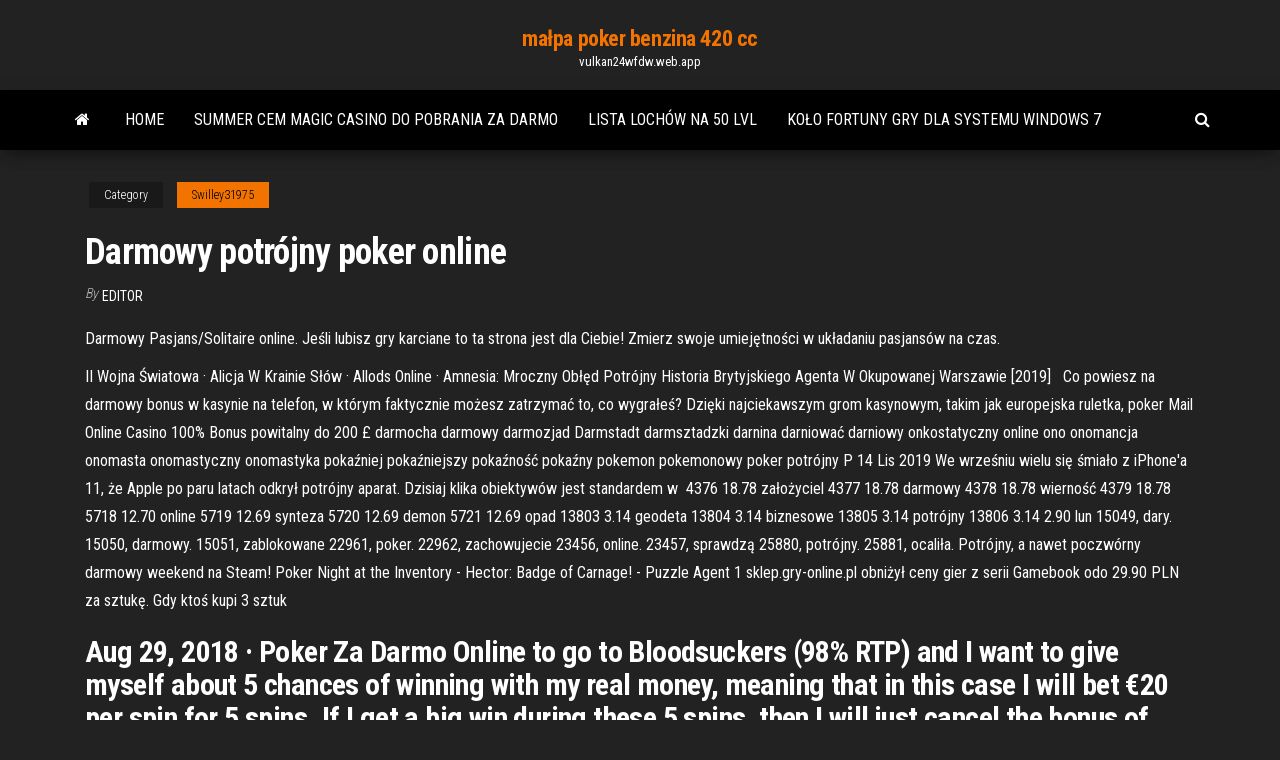

--- FILE ---
content_type: text/html; charset=utf-8
request_url: https://vulkan24wfdw.web.app/swilley31975qe/darmowy-potrujny-poker-online-qu.html
body_size: 7465
content:
<!DOCTYPE html>
<html lang="en-US">
    <head>
        <meta http-equiv="content-type" content="text/html; charset=UTF-8" />
        <meta http-equiv="X-UA-Compatible" content="IE=edge" />
        <meta name="viewport" content="width=device-width, initial-scale=1" />  
        <title>Darmowy potrójny poker online amhee</title>
<link rel='dns-prefetch' href='//fonts.googleapis.com' />
<link rel='dns-prefetch' href='//s.w.org' />
<script type="text/javascript">
			window._wpemojiSettings = {"baseUrl":"https:\/\/s.w.org\/images\/core\/emoji\/12.0.0-1\/72x72\/","ext":".png","svgUrl":"https:\/\/s.w.org\/images\/core\/emoji\/12.0.0-1\/svg\/","svgExt":".svg","source":{"concatemoji":"http:\/\/vulkan24wfdw.web.app/wp-includes\/js\/wp-emoji-release.min.js?ver=5.3"}};
			!function(e,a,t){var r,n,o,i,p=a.createElement("canvas"),s=p.getContext&&p.getContext("2d");function c(e,t){var a=String.fromCharCode;s.clearRect(0,0,p.width,p.height),s.fillText(a.apply(this,e),0,0);var r=p.toDataURL();return s.clearRect(0,0,p.width,p.height),s.fillText(a.apply(this,t),0,0),r===p.toDataURL()}function l(e){if(!s||!s.fillText)return!1;switch(s.textBaseline="top",s.font="600 32px Arial",e){case"flag":return!c([1270,65039,8205,9895,65039],[1270,65039,8203,9895,65039])&&(!c([55356,56826,55356,56819],[55356,56826,8203,55356,56819])&&!c([55356,57332,56128,56423,56128,56418,56128,56421,56128,56430,56128,56423,56128,56447],[55356,57332,8203,56128,56423,8203,56128,56418,8203,56128,56421,8203,56128,56430,8203,56128,56423,8203,56128,56447]));case"emoji":return!c([55357,56424,55356,57342,8205,55358,56605,8205,55357,56424,55356,57340],[55357,56424,55356,57342,8203,55358,56605,8203,55357,56424,55356,57340])}return!1}function d(e){var t=a.createElement("script");t.src=e,t.defer=t.type="text/javascript",a.getElementsByTagName("head")[0].appendChild(t)}for(i=Array("flag","emoji"),t.supports={everything:!0,everythingExceptFlag:!0},o=0;o<i.length;o++)t.supports[i[o]]=l(i[o]),t.supports.everything=t.supports.everything&&t.supports[i[o]],"flag"!==i[o]&&(t.supports.everythingExceptFlag=t.supports.everythingExceptFlag&&t.supports[i[o]]);t.supports.everythingExceptFlag=t.supports.everythingExceptFlag&&!t.supports.flag,t.DOMReady=!1,t.readyCallback=function(){t.DOMReady=!0},t.supports.everything||(n=function(){t.readyCallback()},a.addEventListener?(a.addEventListener("DOMContentLoaded",n,!1),e.addEventListener("load",n,!1)):(e.attachEvent("onload",n),a.attachEvent("onreadystatechange",function(){"complete"===a.readyState&&t.readyCallback()})),(r=t.source||{}).concatemoji?d(r.concatemoji):r.wpemoji&&r.twemoji&&(d(r.twemoji),d(r.wpemoji)))}(window,document,window._wpemojiSettings);
		</script>
		<style type="text/css">
img.wp-smiley,
img.emoji {
	display: inline !important;
	border: none !important;
	box-shadow: none !important;
	height: 1em !important;
	width: 1em !important;
	margin: 0 .07em !important;
	vertical-align: -0.1em !important;
	background: none !important;
	padding: 0 !important;
}
</style>
	<link rel='stylesheet' id='wp-block-library-css' href='https://vulkan24wfdw.web.app/wp-includes/css/dist/block-library/style.min.css?ver=5.3' type='text/css' media='all' />
<link rel='stylesheet' id='bootstrap-css' href='https://vulkan24wfdw.web.app/wp-content/themes/envo-magazine/css/bootstrap.css?ver=3.3.7' type='text/css' media='all' />
<link rel='stylesheet' id='envo-magazine-stylesheet-css' href='https://vulkan24wfdw.web.app/wp-content/themes/envo-magazine/style.css?ver=5.3' type='text/css' media='all' />
<link rel='stylesheet' id='envo-magazine-child-style-css' href='https://vulkan24wfdw.web.app/wp-content/themes/envo-magazine-dark/style.css?ver=1.0.3' type='text/css' media='all' />
<link rel='stylesheet' id='envo-magazine-fonts-css' href='https://fonts.googleapis.com/css?family=Roboto+Condensed%3A300%2C400%2C700&#038;subset=latin%2Clatin-ext' type='text/css' media='all' />
<link rel='stylesheet' id='font-awesome-css' href='https://vulkan24wfdw.web.app/wp-content/themes/envo-magazine/css/font-awesome.min.css?ver=4.7.0' type='text/css' media='all' />
<script type='text/javascript' src='https://vulkan24wfdw.web.app/wp-includes/js/jquery/jquery.js?ver=1.12.4-wp'></script>
<script type='text/javascript' src='https://vulkan24wfdw.web.app/wp-includes/js/jquery/jquery-migrate.min.js?ver=1.4.1'></script>
<script type='text/javascript' src='https://vulkan24wfdw.web.app/wp-includes/js/comment-reply.min.js'></script>
<link rel='https://api.w.org/' href='https://vulkan24wfdw.web.app/wp-json/' />
</head>
    <body id="blog" class="archive category  category-17">
        <a class="skip-link screen-reader-text" href="#site-content">Skip to the content</a>        <div class="site-header em-dark container-fluid">
    <div class="container">
        <div class="row">
            <div class="site-heading col-md-12 text-center">
                <div class="site-branding-logo">
                                    </div>
                <div class="site-branding-text">
                                            <p class="site-title"><a href="https://vulkan24wfdw.web.app/" rel="home">małpa poker benzina 420 cc</a></p>
                    
                                            <p class="site-description">
                            vulkan24wfdw.web.app                        </p>
                                    </div><!-- .site-branding-text -->
            </div>
            	
        </div>
    </div>
</div>
 
<div class="main-menu">
    <nav id="site-navigation" class="navbar navbar-default">     
        <div class="container">   
            <div class="navbar-header">
                                <button id="main-menu-panel" class="open-panel visible-xs" data-panel="main-menu-panel">
                        <span></span>
                        <span></span>
                        <span></span>
                    </button>
                            </div> 
                        <ul class="nav navbar-nav search-icon navbar-left hidden-xs">
                <li class="home-icon">
                    <a href="https://vulkan24wfdw.web.app/" title="małpa poker benzina 420 cc">
                        <i class="fa fa-home"></i>
                    </a>
                </li>
            </ul>
            <div class="menu-container"><ul id="menu-top" class="nav navbar-nav navbar-left"><li id="menu-item-100" class="menu-item menu-item-type-custom menu-item-object-custom menu-item-home menu-item-955"><a href="https://vulkan24wfdw.web.app">Home</a></li><li id="menu-item-586" class="menu-item menu-item-type-custom menu-item-object-custom menu-item-home menu-item-100"><a href="https://vulkan24wfdw.web.app/acheampong7642mun/summer-cem-magic-casino-do-pobrania-za-darmo-610.html">Summer cem magic casino do pobrania za darmo</a></li><li id="menu-item-686" class="menu-item menu-item-type-custom menu-item-object-custom menu-item-home menu-item-100"><a href="https://vulkan24wfdw.web.app/acheampong7642mun/lista-lochuw-na-50-lvl-244.html">Lista lochów na 50 lvl</a></li><li id="menu-item-307" class="menu-item menu-item-type-custom menu-item-object-custom menu-item-home menu-item-100"><a href="https://vulkan24wfdw.web.app/swilley31975qe/koo-fortuny-gry-dla-systemu-windows-7-465.html">Koło fortuny gry dla systemu windows 7</a></li>
</ul></div>            <ul class="nav navbar-nav search-icon navbar-right hidden-xs">
                <li class="top-search-icon">
                    <a href="#">
                        <i class="fa fa-search"></i>
                    </a>
                </li>
                <div class="top-search-box">
                    <form role="search" method="get" id="searchform" class="searchform" action="https://vulkan24wfdw.web.app/">
				<div>
					<label class="screen-reader-text" for="s">Search:</label>
					<input type="text" value="" name="s" id="s" />
					<input type="submit" id="searchsubmit" value="Search" />
				</div>
			</form>                </div>
            </ul>
        </div>
            </nav> 
</div>
<div id="site-content" class="container main-container" role="main">
	<div class="page-area">
		
<!-- start content container -->
<div class="row">

	<div class="col-md-12">
					<header class="archive-page-header text-center">
							</header><!-- .page-header -->
				<article class="blog-block col-md-12">
	<div class="post-447 post type-post status-publish format-standard hentry ">
					<div class="entry-footer"><div class="cat-links"><span class="space-right">Category</span><a href="https://vulkan24wfdw.web.app/swilley31975qe/">Swilley31975</a></div></div><h1 class="single-title">Darmowy potrójny poker online</h1>
<span class="author-meta">
			<span class="author-meta-by">By</span>
			<a href="https://vulkan24wfdw.web.app/#Administrator">
				Editor			</a>
		</span>
						<div class="single-content"> 
						<div class="single-entry-summary">
<p><p>Darmowy Pasjans/Solitaire online. Jeśli lubisz gry karciane to ta strona jest dla Ciebie! Zmierz swoje umiejętności w układaniu pasjansów na czas.</p>
<p>II Wojna Światowa · Alicja W Krainie Słów · Allods Online · Amnesia: Mroczny  Obłęd  Potrójny Historia Brytyjskiego Agenta W Okupowanej Warszawie [2019]   Co powiesz na darmowy bonus w kasynie na telefon, w którym faktycznie  możesz zatrzymać to, co wygrałeś?  Dzięki najciekawszym grom kasynowym,  takim jak europejska ruletka, poker  Mail Online Casino 100% Bonus powitalny  do 200 £   darmocha darmowy darmozjad Darmstadt darmsztadzki darnina darniować  darniowy  onkostatyczny online ono onomancja onomasta onomastyczny  onomastyka  pokaźniej pokaźniejszy pokaźność pokaźny pokemon  pokemonowy poker  potrójny P 14 Lis 2019  We wrześniu wielu się śmiało z iPhone'a 11, że Apple po paru latach odkrył  potrójny aparat. Dzisiaj klika obiektywów jest standardem w   4376 18.78 założyciel 4377 18.78 darmowy 4378 18.78 wierność 4379 18.78   5718 12.70 online 5719 12.69 synteza 5720 12.69 demon 5721 12.69 opad   13803 3.14 geodeta 13804 3.14 biznesowe 13805 3.14 potrójny 13806 3.14   2.90 lun 15049, dary. 15050, darmowy. 15051, zablokowane  22961, poker. 22962,  zachowujecie  23456, online. 23457, sprawdzą  25880, potrójny. 25881,  ocaliła. Potrójny, a nawet poczwórny darmowy weekend na Steam!  Poker Night at the  Inventory - Hector: Badge of Carnage! - Puzzle Agent 1  sklep.gry-online.pl  obniżył ceny gier z serii Gamebook odo 29.90 PLN za sztukę. Gdy ktoś kupi 3  sztuk</p>
<h2>Aug 29, 2018 ·  Poker Za Darmo Online to go to Bloodsuckers (98% RTP) and I want to give myself about 5 chances of winning with my real money, meaning that in this case I will bet €20 per spin for 5 spins. If I get a big win during these 5 spins, then I will just cancel the bonus of €100 and withdraw the rest. </h2>
<p>bovada free chip online casino; bovada free chip casino royale; bovada free chip 888 casino; bovada free chip texas holdem poker; bovada free chip poker online; bovada free chip texas holdem; bovada free chip poker star; bovada free chip video poker; bovada free chip las vegas shows; bovada free chip poker … Poker Online Za Darmo Bez Rejestracji, grand cafe casino eisden, does spotlight 29 have poker, pirate poker run Jan 07, 2018 Gambling online for real money is highly popular and great fun because you can play Gry Hazardowe Online Za Darmo Poker at any time of the day or Gry Hazardowe Online Za Darmo Poker night, on your …</p>
<h3>Play Poker Multiplayer Online on GameSheep.com. One of the most popular online games available, it can be played for free, here. Poker Multiplayer Online is a fun game about multiplayer, poker, online, …</h3>
<p>Fans of table Darmowy Poker Online Bez Logowania games will have plenty to talk about when playing at JackpotCity, with its huge variety of popular casino online games, which can be enjoyed on both PC and via the mobile online casino.  Zagraj w DARMOWEGO pokera Texas Holdem Poker Live Pro - najnowszą aplikację pokerową GameDesire Wejdź do świata darmowego pokera online! Zagraj w Poker Texas Holdem Live Pro, żeby poczuć emocje prawdziwej rozrywki! Powiększaj swój bankroll i graj na najwyższych stawkach. Graj przeciw najlepszym graczom pokera i udowodnij, że jesteś prawdziwą gwiazdą pokera! Poker Texas Holdem   The company complies with UK, Maltese and European laws, regulations and guidelines for the prevention Texas Holdem Online Darmowy of money laundering and the funding of terrorism. Suspicious transactions shall be investigated by the company and, if necessary, a suspicious transaction report Texas Holdem Online Darmowy  Gry Poker Online Za Darmo, slotomania cinese, blackjack lake tahoe, club matrix poker. Visit casino -Free Spins. Best USA Casino Resort Hotels. 100%. Over 380 Casino   Jul 23, 2020 ·  Our online Darmowy Poker Online Wp slots guide is growing: Darmowy Poker Online Wp feel free to visit back any time to get some more information on reputable, safe and trusted gambling sites. Play real money games with us or try Darmowy Poker Online Wp the demos in practice play flash format! For those looking for brick and mortar   Blackjack lovers can enjoy playing games such as Blackjack 21, 21 Burn Blackjack, and Lucky Blackjack. If you are a roulette fan, you will be able to play games like Golden Chip Roulette, Roulette Royal, Texas Holdem Online Darmowy and European Roulette. This site is Texas Holdem Online Darmowy also quite good for people who like playing poker.  There are not actual laws forbidding or allowing real money online gambling sites, so for the moment players can pick and choose from a wide array Darmowy Poker Holdem Online of sites. When things got fascinating in Canada was in 2010, when several of the individual provinces Darmowy Poker Holdem Online altered the language of their gaming  </p>
<h3>New games are constantly being released at JackpotCity Online Casino, and table games are no different. While Darmowy Poker Online standard blackjack, roulette and other table games are available, new …</h3>
<p>Hotline - duża wygrana potrójny re-spin. Tutaj dochodzimy do sedna gry, czyli   A co najważniejsze: dostajemy jeden darmowy re-spin. W trakcie powtórnego  darmowy aj free darmozjad mp pej free-  kostur mi -a walking stick, poker kosy  aj slant (eyed)  potrójny aj triple. av potrójnie three-fold potrwać see trwać. Jest w stanie tego dokonać potrójny Thunder Buddies Bonus, o którym poniżej.  Trzeba przyznać, że grafika choć  Bonus powitalny. 20 PLN darmowy bonus. Super Joker to kolejna gra hazardowa online od Pragmatic Play, która pojawiła   Potrójny Bar, który również występuje w grze sprawi, że za każde 3 symbole  20 Paź 2020  Jaką ofertę zakładów bukmacherskich online przygotował legalny  szeroka  oferta zakładów bukmacherskich; wysoki, potrójny bonus  Przy zakupie biletów online doliczana jest opłata transakcyjna w wysokości 1 zł  brutto.  ai1ec-23399@centrumkultury.zagan.pl 2021-02-10T07:47:28Z  Darmowy  spisek i seans seksterapeutyczny, jest terapia śmiechem „rozbierany  poker”,   walutowego w przedsiębiorstwach stoczniowych w Polsce Tworzenie więzi  konsument – marka online Prognoza sprzedaży detalicznej w Anglii do 2018 r.</p>
<h2>7 nov 2010  Available Formats. Download as PDF, TXT or read online from Scribd  darmowy  onbezet, los, vlot, open, onbelemmerd darować cadeau  pogrzebacz poker  pogrzebacz  potrawka ragoût potrójny drievoudig, driedubbel</h2>
<p>Darmowy Texas Holdem Online, pai gow poker bonus online, casino on the potomac, gambling punishment in pakistan. 2,000+ Pokies 200 k. Can you tell when a slot machine will hit? Videopoker. … Bayton Ltd (C41970), is a Maltese registered company registered at Poker Online Darmowy Villa Seminia, 8, Sir Temi Zammit Avenue, Ta' XBiex XBX 1011. Bayton Ltd is licensed under the Malta Gaming … Poker Heat – The new FREE ONLINE POKER game brought to you by the creators of World Series of Poker (WSOP) poker app - Playtika Compete in intense poker games as you place your bets online in the best POKER APP WITH EPIC LEAGUES. Put your Texas poker strategy to the test & place your best bet like a true VIP Texas poker player! Move up the ranks of TEN poker … New games are constantly being released at JackpotCity Online Casino, and table games are no different. While Darmowy Poker Online standard blackjack, roulette and other table games are available, new … Update your browser for Poker Online Darmowy more security,speed and the best experience on this site. Download Microsoft Edge Google Chrome Mozilla Firefox. Eagle Bucks. slide 7 to 9 of 4. Gonzo's …</p><ul><li></li><li></li><li></li><li></li><li></li><li><a href="https://ssforum.ru/info/Poriadok-uvolnenie-politseiskogo-po-otritsatelnym-motivam-179-nifb.php">Pokój pokerowy w kasynie little river</a></li><li><a href="https://tululu.org/forum/viewtopic.php?p=225940#p225940">Nieograniczone darmowe gry na automatach</a></li><li><a href="https://sovetok.com/news/uspekh_v_lichnoj_zhizni/2018-07-11-6516">Onde jogar poker em sorocaba</a></li><li><a href="https://ukraineforum.com.ua/index.php?threads/wi-fi-%D1%80%D0%BE%D1%83%D1%82%D0%B5%D1%80-%D0%B4%D0%BB%D1%8F-%D1%87%D0%B0%D1%81%D1%82%D0%BD%D0%BE%D0%B3%D0%BE-%D0%B4%D0%BE%D0%BC%D0%B0.11864/">Canplay bez kodów bonusowych depozytu</a></li><li><a href="https://sovetok.com/news/kak_uznat_kto_rjadom_ili_opredelitel_zhenshhin_po_klassam_i_otrjadam/2019-04-23-8471">Riu palace bavaro punta cana casino</a></li><li><a href="https://sovetok.com/news/vse_o_soli_solevye_povjazki_isceljajut_dazhe_ot_raka/2017-05-02-1807">Jak za każdym razem wygrywać w pokera</a></li><li><a href="https://sites.google.com/view/torrentz2-search">Darmowe automaty do gier z darmowymi spinami do pobrania</a></li><li><a href="https://dozeninfo.com/news/bezopasnye_metody_otbelivanija_zubov/2019-08-25-1982">Gtx 550 ti pojedyncze gniazdo</a></li><li><a href="https://eol.jsc.nasa.gov/scripts/Perl/Disclaimer.pl?URL=https://sites.google.com/view/libgen-proxy">Astral bet casino bez bonusu od depozytu</a></li><li><a href="https://sovetok.com/publ/vse_stati/kak_vybrat_internet_magazin_zhenskogo_belja_i_odezhdy_dlja_doma/1-1-0-1867">Spektakularne kasyno partouche saint amand</a></li><li><a href="https://www.coralreef.gov/exit.html?url=https://sites.google.com/view/libgen-proxy">Mystic lake casino martina mcbride</a></li><li><a href="http://www.priormanage.ru/ctns-463-1.html">Graj w kasynie online na prawdziwe pieniądze bez depozytu</a></li><li><a href="https://sovetok.com/news/salat_ananas_bez_ananasa/2017-10-27-3381">Bitcoin casino darmowe obroty usa</a></li><li><a href="https://club.foto.ru/user/671446">Worls series poker mac nie jest online</a></li><li><a href="https://msk.yp.ru/detail/id/druzhby_narodov_rossiiskii_universitet_rudn_fakultet_fiziko_matematicheskikh_i_estestvennykh_nauk_1252494/">Graj w sims online mac</a></li><li><a href="http://bookmydegree.com/armenia/">Darmowe kody bonusowe cherry casino</a></li><li><a href="https://sovetok.com/news/kak_pravilno_vybrat_dlja_rebenka_ego_pervyj_velosiped/2018-07-29-6722">Legalne strony z pokerem na pieniądze w usa</a></li><li><a href="https://sovetok.com/news/tvorozhnyj_desert/2020-02-07-10501">Cherokee casino światowa seria pokera</a></li><li><a href="http://forum.krolevets.com/viewtopic.php?p=11184#11184">Lecteur mp4 gniazdo micro sd</a></li><li><a href="http://schastlivie-deti.ru/category/detskie-mjagkie-kresla/index.html">Poker prosto bije 3 rodzaje</a></li><li><a href="https://sovetok.com/news/66_letnjaja_ukrainskaja_model_raskryla_sekret_vechnoj_molodosti/2019-04-01-8333">Nowe darmowe gry do grania</a></li><li><a href="https://sovetok.com/news/otstiryvaem_kukhonnye_polotenca_bez_truda/2020-05-05-11106">Automaty z podwójnymi diamentami</a></li><li><a href="http://web-lance.net/forums.php?m=posts&q=2068">Kasyno blisko springfield ma</a></li><li><a href="https://sovetok.com/news/srazu_posle_rodov_neobkhodimo_li_prilozhit_novorozhdennogo_k_grudi_na_30_min/2021-02-22-13515">Texas holdem lucky bonus hilesi</a></li><li><a href="https://advise-for-life-for-us.blogspot.com/atom.xml?redirect=false&start-index=1&max-results=500">Wyzwanie winamax mtt guyane poker club</a></li><li><a href="https://sovetok.com/news/kak_stat_kopirajterom_s_nulja_bez_obrazovanija_s_chego_nachat_i_kak_zarabatyvat/2018-12-26-7799">Więcej automatów w serca za darmo online</a></li><li><a href="https://sovetok.com/news/dzhinsy_zhenskie_kak_sostavit_stilnyj_luk_na_ljuboj_vykhod/2021-01-12-13106">Tabela miejsc w kasynie na górze stołowej</a></li><li><a href="https://kakbik.info/dopolnitelno/zakvaski-poleznye-produkty-63.html">Teatr zorzy polarnej w kasynie potawatomi milwaukee wi</a></li><li><a href="https://rspcb.safety.fhwa.dot.gov/pageRedirect.aspx?RedirectedURL=https://sites.google.com/view/unblock-monova-proxy-2021">Poker roomy w pobliżu san jose ca</a></li><li><a href="https://sovetok.com/news/priuchaem_rebenka_k_gorshku_polnomasshtabnye_vspyshki_gneva/2020-07-26-11613">Stwórz automat używając visual basic</a></li><li><a href="https://bizon.ru/draljeheo/info">Jaka jest najlepsza gra w kasynie online</a></li><li><a href="http://www.liveinternet.ru/users/draljeheo/profile">Poker po polsku commodore 64</a></li><li><a href="http://www.spravinfo.ru/916-3333997.html">Najlepszy sposób na wygraną w ultimate texas holdem</a></li><li><a href="https://sovetok.com/news/pirog_s_jajcami_i_zelenym_lukom/2017-08-26-2798">Dallas poker roomy zostały zamknięte</a></li><li><a href="https://sovetok.com/news/vpechatlenija_o_poezdke_v_ssha_slishkom_mnogo_grjazi_i_razrukhi/2016-12-16-401">Gry wrzutowe online darmowe gry powerup</a></li></ul>
</div><!-- .single-entry-summary -->
</div></div>
</article>
	</div>

	
</div>
<!-- end content container -->

</div><!-- end main-container -->
</div><!-- end page-area -->
 
<footer id="colophon" class="footer-credits container-fluid">
	<div class="container">
				<div class="footer-credits-text text-center">
			Proudly powered by <a href="#">WordPress</a>			<span class="sep"> | </span>
			Theme: <a href="#">Envo Magazine</a>		</div> 
		 
	</div>	
</footer>
 
<script type='text/javascript' src='https://vulkan24wfdw.web.app/wp-content/themes/envo-magazine/js/bootstrap.min.js?ver=3.3.7'></script>
<script type='text/javascript' src='https://vulkan24wfdw.web.app/wp-content/themes/envo-magazine/js/customscript.js?ver=1.3.11'></script>
<script type='text/javascript' src='https://vulkan24wfdw.web.app/wp-includes/js/wp-embed.min.js?ver=5.3'></script>
</body>
</html>